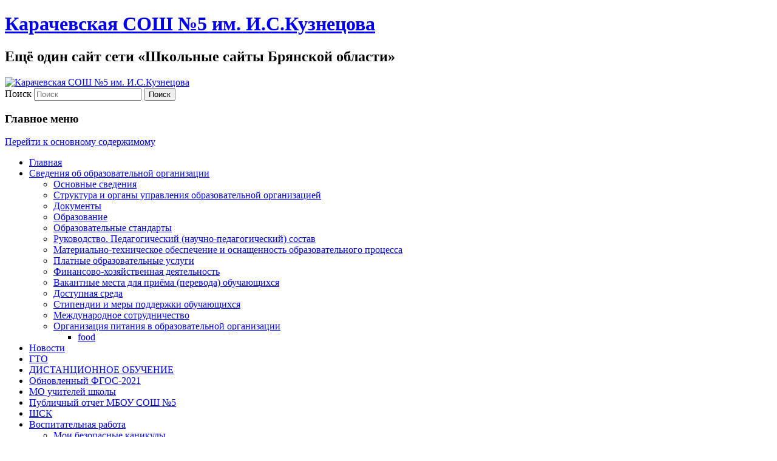

--- FILE ---
content_type: text/html; charset=UTF-8
request_url: http://krc-5.sch.b-edu.ru/%D0%98%D0%BD%D1%84%D0%BE%D1%80%D0%BC%D0%B0%D1%86%D0%B8%D0%BE%D0%BD%D0%BD%D0%B0%D1%8F-%D0%BA%D0%B0%D1%80%D1%82%D0%B0/
body_size: 9648
content:
<!DOCTYPE html>
<!--[if IE 6]>
<html id="ie6" lang="ru-RU">
<![endif]-->
<!--[if IE 7]>
<html id="ie7" lang="ru-RU">
<![endif]-->
<!--[if IE 8]>
<html id="ie8" lang="ru-RU">
<![endif]-->
<!--[if !(IE 6) & !(IE 7) & !(IE 8)]><!-->
<html lang="ru-RU">
<!--<![endif]-->
<head>
<meta charset="UTF-8" />
<meta name="viewport" content="width=device-width" />
<title>Документы | Карачевская СОШ №5 им. И.С.Кузнецова</title>
<link rel="profile" href="http://gmpg.org/xfn/11" />
<link rel="stylesheet" type="text/css" media="all" href="http://krc-5.sch.b-edu.ru/wp-content/themes/twentyeleven/style.css" />
<link rel="pingback" href="http://krc-5.sch.b-edu.ru/xmlrpc.php" />
<!--[if lt IE 9]>
<script src="http://krc-5.sch.b-edu.ru/wp-content/themes/twentyeleven/js/html5.js" type="text/javascript"></script>
<![endif]-->
<meta name='robots' content='max-image-preview:large' />
<link rel='dns-prefetch' href='//s.w.org' />
<link rel="alternate" type="application/rss+xml" title="Карачевская СОШ №5 им. И.С.Кузнецова &raquo; Лента" href="http://krc-5.sch.b-edu.ru/feed/" />
<link rel="alternate" type="application/rss+xml" title="Карачевская СОШ №5 им. И.С.Кузнецова &raquo; Лента комментариев" href="http://krc-5.sch.b-edu.ru/comments/feed/" />
<link rel="alternate" type="application/rss+xml" title="Карачевская СОШ №5 им. И.С.Кузнецова &raquo; Лента комментариев к &laquo;Документы&raquo;" href="http://krc-5.sch.b-edu.ru/%d0%98%d0%bd%d1%84%d0%be%d1%80%d0%bc%d0%b0%d1%86%d0%b8%d0%be%d0%bd%d0%bd%d0%b0%d1%8f-%d0%ba%d0%b0%d1%80%d1%82%d0%b0/feed/" />
		<script type="text/javascript">
			window._wpemojiSettings = {"baseUrl":"https:\/\/s.w.org\/images\/core\/emoji\/13.0.1\/72x72\/","ext":".png","svgUrl":"https:\/\/s.w.org\/images\/core\/emoji\/13.0.1\/svg\/","svgExt":".svg","source":{"concatemoji":"http:\/\/krc-5.sch.b-edu.ru\/wp-includes\/js\/wp-emoji-release.min.js?ver=5.7.14"}};
			!function(e,a,t){var n,r,o,i=a.createElement("canvas"),p=i.getContext&&i.getContext("2d");function s(e,t){var a=String.fromCharCode;p.clearRect(0,0,i.width,i.height),p.fillText(a.apply(this,e),0,0);e=i.toDataURL();return p.clearRect(0,0,i.width,i.height),p.fillText(a.apply(this,t),0,0),e===i.toDataURL()}function c(e){var t=a.createElement("script");t.src=e,t.defer=t.type="text/javascript",a.getElementsByTagName("head")[0].appendChild(t)}for(o=Array("flag","emoji"),t.supports={everything:!0,everythingExceptFlag:!0},r=0;r<o.length;r++)t.supports[o[r]]=function(e){if(!p||!p.fillText)return!1;switch(p.textBaseline="top",p.font="600 32px Arial",e){case"flag":return s([127987,65039,8205,9895,65039],[127987,65039,8203,9895,65039])?!1:!s([55356,56826,55356,56819],[55356,56826,8203,55356,56819])&&!s([55356,57332,56128,56423,56128,56418,56128,56421,56128,56430,56128,56423,56128,56447],[55356,57332,8203,56128,56423,8203,56128,56418,8203,56128,56421,8203,56128,56430,8203,56128,56423,8203,56128,56447]);case"emoji":return!s([55357,56424,8205,55356,57212],[55357,56424,8203,55356,57212])}return!1}(o[r]),t.supports.everything=t.supports.everything&&t.supports[o[r]],"flag"!==o[r]&&(t.supports.everythingExceptFlag=t.supports.everythingExceptFlag&&t.supports[o[r]]);t.supports.everythingExceptFlag=t.supports.everythingExceptFlag&&!t.supports.flag,t.DOMReady=!1,t.readyCallback=function(){t.DOMReady=!0},t.supports.everything||(n=function(){t.readyCallback()},a.addEventListener?(a.addEventListener("DOMContentLoaded",n,!1),e.addEventListener("load",n,!1)):(e.attachEvent("onload",n),a.attachEvent("onreadystatechange",function(){"complete"===a.readyState&&t.readyCallback()})),(n=t.source||{}).concatemoji?c(n.concatemoji):n.wpemoji&&n.twemoji&&(c(n.twemoji),c(n.wpemoji)))}(window,document,window._wpemojiSettings);
		</script>
		<style type="text/css">
img.wp-smiley,
img.emoji {
	display: inline !important;
	border: none !important;
	box-shadow: none !important;
	height: 1em !important;
	width: 1em !important;
	margin: 0 .07em !important;
	vertical-align: -0.1em !important;
	background: none !important;
	padding: 0 !important;
}
</style>
	<link rel='stylesheet' id='wp-block-library-css'  href='http://krc-5.sch.b-edu.ru/wp-includes/css/dist/block-library/style.min.css?ver=5.7.14' type='text/css' media='all' />
<link rel='stylesheet' id='wp-block-library-theme-css'  href='http://krc-5.sch.b-edu.ru/wp-includes/css/dist/block-library/theme.min.css?ver=5.7.14' type='text/css' media='all' />
<link rel='stylesheet' id='css-style-css'  href='http://krc-5.sch.b-edu.ru/wp-content/plugins/comfortable-reading/css/custom.css?ver=5.7.14' type='text/css' media='all' />
<link rel='stylesheet' id='contact-form-7-css'  href='http://krc-5.sch.b-edu.ru/wp-content/plugins/contact-form-7/includes/css/styles.css?ver=5.1.1' type='text/css' media='all' />
<link rel='stylesheet' id='twentyeleven-block-style-css'  href='http://krc-5.sch.b-edu.ru/wp-content/themes/twentyeleven/blocks.css?ver=20181018' type='text/css' media='all' />
<script type='text/javascript' src='http://krc-5.sch.b-edu.ru/wp-includes/js/jquery/jquery.js?ver=3.5.1' id='jquery-core-js'></script>
<script type='text/javascript' src='http://krc-5.sch.b-edu.ru/wp-includes/js/jquery/jquery-migrate.min.js?ver=3.3.2' id='jquery-migrate-js'></script>
<link rel="https://api.w.org/" href="http://krc-5.sch.b-edu.ru/wp-json/" /><link rel="alternate" type="application/json" href="http://krc-5.sch.b-edu.ru/wp-json/wp/v2/pages/250" /><link rel="EditURI" type="application/rsd+xml" title="RSD" href="http://krc-5.sch.b-edu.ru/xmlrpc.php?rsd" />
<link rel="wlwmanifest" type="application/wlwmanifest+xml" href="http://krc-5.sch.b-edu.ru/wp-includes/wlwmanifest.xml" /> 
<meta name="generator" content="WordPress 5.7.14" />
<link rel="canonical" href="http://krc-5.sch.b-edu.ru/%d0%98%d0%bd%d1%84%d0%be%d1%80%d0%bc%d0%b0%d1%86%d0%b8%d0%be%d0%bd%d0%bd%d0%b0%d1%8f-%d0%ba%d0%b0%d1%80%d1%82%d0%b0/" />
<link rel='shortlink' href='http://krc-5.sch.b-edu.ru/?p=250' />
<link rel="alternate" type="application/json+oembed" href="http://krc-5.sch.b-edu.ru/wp-json/oembed/1.0/embed?url=http%3A%2F%2Fkrc-5.sch.b-edu.ru%2F%25d0%2598%25d0%25bd%25d1%2584%25d0%25be%25d1%2580%25d0%25bc%25d0%25b0%25d1%2586%25d0%25b8%25d0%25be%25d0%25bd%25d0%25bd%25d0%25b0%25d1%258f-%25d0%25ba%25d0%25b0%25d1%2580%25d1%2582%25d0%25b0%2F" />
<link rel="alternate" type="text/xml+oembed" href="http://krc-5.sch.b-edu.ru/wp-json/oembed/1.0/embed?url=http%3A%2F%2Fkrc-5.sch.b-edu.ru%2F%25d0%2598%25d0%25bd%25d1%2584%25d0%25be%25d1%2580%25d0%25bc%25d0%25b0%25d1%2586%25d0%25b8%25d0%25be%25d0%25bd%25d0%25bd%25d0%25b0%25d1%258f-%25d0%25ba%25d0%25b0%25d1%2580%25d1%2582%25d0%25b0%2F&#038;format=xml" />
<!-- <meta name="NextGEN" version="3.1.2" /> -->
</head>

<body class="page-template-default page page-id-250 wp-embed-responsive single-author singular two-column right-sidebar">
<div id="page" class="hfeed">
	<header id="branding" role="banner">
			<hgroup>
				<h1 id="site-title"><span><a href="http://krc-5.sch.b-edu.ru/" rel="home">Карачевская СОШ №5 им. И.С.Кузнецова</a></span></h1>
				<h2 id="site-description">Ещё один сайт сети «Школьные сайты Брянской области»</h2>
			</hgroup>

						<a href="http://krc-5.sch.b-edu.ru/">
									<img src="http://krc-5.sch.b-edu.ru/wp-content/themes/twentyeleven/images/headers/pine-cone.jpg" width="1000" height="288" alt="Карачевская СОШ №5 им. И.С.Кузнецова" />
							</a>
			
								<form method="get" id="searchform" action="http://krc-5.sch.b-edu.ru/">
		<label for="s" class="assistive-text">Поиск</label>
		<input type="text" class="field" name="s" id="s" placeholder="Поиск" />
		<input type="submit" class="submit" name="submit" id="searchsubmit" value="Поиск" />
	</form>
			
			<nav id="access" role="navigation">
				<h3 class="assistive-text">Главное меню</h3>
								<div class="skip-link"><a class="assistive-text" href="#content">Перейти к основному содержимому</a></div>
												<div class="menu-%d0%9c%d0%b5%d0%bd%d1%8e-1-container"><ul id="menu-%d0%9c%d0%b5%d0%bd%d1%8e-1" class="menu"><li id="menu-item-353" class="menu-item menu-item-type-custom menu-item-object-custom menu-item-home menu-item-353"><a href="http://krc-5.sch.b-edu.ru/">Главная</a></li>
<li id="menu-item-468" class="menu-item menu-item-type-post_type menu-item-object-page current-menu-ancestor current-menu-parent current_page_parent current_page_ancestor menu-item-has-children menu-item-468"><a href="http://krc-5.sch.b-edu.ru/%d0%a1%d0%b2%d0%b5%d0%b4%d0%b5%d0%bd%d0%b8%d1%8f-%d0%be%d0%b1-%d0%be%d0%b1%d1%80%d0%b0%d0%b7%d0%be%d0%b2%d0%b0%d1%82%d0%b5%d0%bb%d1%8c%d0%bd%d0%be%d0%b9-%d0%be%d1%80%d0%b3%d0%b0%d0%bd%d0%b8%d0%b7/">Сведения об образовательной организации</a>
<ul class="sub-menu">
	<li id="menu-item-362" class="menu-item menu-item-type-post_type menu-item-object-page menu-item-362"><a href="http://krc-5.sch.b-edu.ru/%d0%9e%d0%b1%d1%89%d0%b8%d0%b5-%d0%b4%d0%b0%d0%bd%d0%bd%d1%8b%d0%b5-%d0%be-%d1%88%d0%ba%d0%be%d0%bb%d0%b5/">Основные сведения</a></li>
	<li id="menu-item-485" class="menu-item menu-item-type-post_type menu-item-object-page menu-item-485"><a href="http://krc-5.sch.b-edu.ru/%d0%a1%d1%82%d1%80%d1%83%d0%ba%d1%82%d1%83%d1%80%d0%b0-%d0%b8-%d0%be%d1%80%d0%b3%d0%b0%d0%bd%d1%8b-%d1%83%d0%bf%d1%80%d0%b0%d0%b2%d0%bb%d0%b5%d0%bd%d0%b8%d1%8f-%d0%be%d0%b1%d1%80%d0%b0%d0%b7%d0%be/">Структура и органы управления образовательной организацией</a></li>
	<li id="menu-item-356" class="menu-item menu-item-type-post_type menu-item-object-page current-menu-item page_item page-item-250 current_page_item menu-item-356"><a href="http://krc-5.sch.b-edu.ru/%d0%98%d0%bd%d1%84%d0%be%d1%80%d0%bc%d0%b0%d1%86%d0%b8%d0%be%d0%bd%d0%bd%d0%b0%d1%8f-%d0%ba%d0%b0%d1%80%d1%82%d0%b0/" aria-current="page">Документы</a></li>
	<li id="menu-item-360" class="menu-item menu-item-type-post_type menu-item-object-page menu-item-360"><a href="http://krc-5.sch.b-edu.ru/%d0%9e%d0%b1%d1%80%d0%b0%d0%b7%d0%be%d0%b2%d0%b0%d1%82%d0%b5%d0%bb%d1%8c%d0%bd%d0%b0%d1%8f-%d0%bf%d1%80%d0%be%d0%b3%d1%80%d0%b0%d0%bc%d0%bc%d0%b0/">Образование</a></li>
	<li id="menu-item-821" class="menu-item menu-item-type-post_type menu-item-object-page menu-item-821"><a href="http://krc-5.sch.b-edu.ru/%d0%9e%d0%b1%d1%80%d0%b0%d0%b7%d0%be%d0%b2%d0%b0%d1%82%d0%b5%d0%bb%d1%8c%d0%bd%d1%8b%d0%b5-%d1%81%d1%82%d0%b0%d0%bd%d0%b4%d0%b0%d1%80%d1%82%d1%8b/">Образовательные стандарты</a></li>
	<li id="menu-item-484" class="menu-item menu-item-type-post_type menu-item-object-page menu-item-484"><a href="http://krc-5.sch.b-edu.ru/%d0%a0%d1%83%d0%ba%d0%be%d0%b2%d0%be%d0%b4%d1%81%d1%82%d0%b2%d0%be-%d0%9f%d0%b5%d0%b4%d0%b0%d0%b3%d0%be%d0%b3%d0%b8%d1%87%d0%b5%d1%81%d0%ba%d0%b8%d0%b9-%d1%81%d0%be%d1%81%d1%82%d0%b0%d0%b2/">Руководство. Педагогический (научно-педагогический) состав</a></li>
	<li id="menu-item-483" class="menu-item menu-item-type-post_type menu-item-object-page menu-item-483"><a href="http://krc-5.sch.b-edu.ru/%d0%9c%d0%b0%d1%82%d0%b5%d1%80%d0%b8%d0%b0%d0%bb%d1%8c%d0%bd%d0%be-%d1%82%d0%b5%d1%85%d0%bd%d0%b8%d1%87%d0%b5%d1%81%d0%ba%d0%be%d0%b5-%d0%be%d0%b1%d0%b5%d1%81%d0%bf%d0%b5%d1%87%d0%b5%d0%bd%d0%b8%d0%b5/">Материально-техническое обеспечение и оснащенность образовательного процесса</a></li>
	<li id="menu-item-482" class="menu-item menu-item-type-post_type menu-item-object-page menu-item-482"><a href="http://krc-5.sch.b-edu.ru/%d0%9f%d0%bb%d0%b0%d1%82%d0%bd%d1%8b%d0%b5-%d0%be%d0%b1%d1%80%d0%b0%d0%b7%d0%be%d0%b2%d0%b0%d1%82%d0%b5%d0%bb%d1%8c%d0%bd%d1%8b%d0%b5-%d1%83%d1%81%d0%bb%d1%83%d0%b3%d0%b8/">Платные образовательные услуги</a></li>
	<li id="menu-item-753" class="menu-item menu-item-type-post_type menu-item-object-page menu-item-753"><a href="http://krc-5.sch.b-edu.ru/%d0%a4%d0%b8%d0%bd%d0%b0%d0%bd%d1%81%d0%be%d0%b2%d0%be-%d1%85%d0%be%d0%b7%d1%8f%d0%b9%d1%81%d1%82%d0%b2%d0%b5%d0%bd%d0%bd%d0%b0%d1%8f-%d0%b4%d0%b5%d1%8f%d1%82%d0%b5%d0%bb%d1%8c%d0%bd%d0%be%d1%81%d1%82/">Финансово-хозяйственная деятельность</a></li>
	<li id="menu-item-823" class="menu-item menu-item-type-post_type menu-item-object-page menu-item-823"><a href="http://krc-5.sch.b-edu.ru/%d0%92%d0%b0%d0%ba%d0%b0%d0%bd%d1%82%d0%bd%d1%8b%d0%b5-%d0%bc%d0%b5%d1%81%d1%82%d0%b0-%d0%b4%d0%bb%d1%8f-%d0%bf%d1%80%d0%b8%d1%91%d0%bc%d0%b0-%d0%bf%d0%b5%d1%80%d0%b5%d0%b2%d0%be%d0%b4%d0%b0/">Вакантные места для приёма (перевода) обучающихся</a></li>
	<li id="menu-item-1499" class="menu-item menu-item-type-post_type menu-item-object-page menu-item-1499"><a href="http://krc-5.sch.b-edu.ru/%d0%94%d0%be%d1%81%d1%82%d1%83%d0%bf%d0%bd%d0%b0%d1%8f-%d1%81%d1%80%d0%b5%d0%b4%d0%b0/">Доступная среда</a></li>
	<li id="menu-item-4766" class="menu-item menu-item-type-post_type menu-item-object-page menu-item-4766"><a href="http://krc-5.sch.b-edu.ru/%d0%a1%d1%82%d0%b8%d0%bf%d0%b5%d0%bd%d0%b4%d0%b8%d0%b8-%d0%b8-%d0%bc%d0%b5%d1%80%d1%8b-%d0%bf%d0%be%d0%b4%d0%b4%d0%b5%d1%80%d0%b6%d0%ba%d0%b8-%d0%be%d0%b1%d1%83%d1%87%d0%b0%d1%8e%d1%89%d0%b8%d1%85/">Стипендии и меры поддержки обучающихся</a></li>
	<li id="menu-item-2641" class="menu-item menu-item-type-post_type menu-item-object-page menu-item-2641"><a href="http://krc-5.sch.b-edu.ru/%d0%9c%d0%b5%d0%b6%d0%b4%d1%83%d0%bd%d0%b0%d1%80%d0%be%d0%b4%d0%bd%d0%be%d0%b5-%d1%81%d0%be%d1%82%d1%80%d1%83%d0%b4%d0%bd%d0%b8%d1%87%d0%b5%d1%81%d1%82%d0%b2%d0%be/">Международное сотрудничество</a></li>
	<li id="menu-item-3285" class="menu-item menu-item-type-post_type menu-item-object-page menu-item-has-children menu-item-3285"><a href="http://krc-5.sch.b-edu.ru/%d0%a1%d0%b2%d0%b5%d0%b4%d0%b5%d0%bd%d0%b8%d1%8f-%d0%be%d0%b1-%d0%be%d0%b1%d1%80%d0%b0%d0%b7%d0%be%d0%b2%d0%b0%d1%82%d0%b5%d0%bb%d1%8c%d0%bd%d0%be%d0%b9-%d0%be%d1%80%d0%b3%d0%b0%d0%bd%d0%b8%d0%b7/%d0%9e%d1%80%d0%b3%d0%b0%d0%bd%d0%b8%d0%b7%d0%b0%d1%86%d0%b8%d1%8f-%d0%bf%d0%b8%d1%82%d0%b0%d0%bd%d0%b8%d1%8f-%d0%b2-%d0%be%d0%b1%d1%80%d0%b0%d0%b7%d0%be%d0%b2%d0%b0%d1%82%d0%b5%d0%bb%d1%8c%d0%bd/">Организация питания в образовательной организации</a>
	<ul class="sub-menu">
		<li id="menu-item-4387" class="menu-item menu-item-type-post_type menu-item-object-page menu-item-4387"><a href="http://krc-5.sch.b-edu.ru/food/">food</a></li>
	</ul>
</li>
</ul>
</li>
<li id="menu-item-359" class="menu-item menu-item-type-post_type menu-item-object-page menu-item-359"><a href="http://krc-5.sch.b-edu.ru/%d0%9d%d0%be%d0%b2%d0%be%d1%81%d1%82%d0%b8/">Новости</a></li>
<li id="menu-item-1068" class="menu-item menu-item-type-post_type menu-item-object-page menu-item-1068"><a href="http://krc-5.sch.b-edu.ru/%d0%93%d0%a2%d0%9e/">ГТО</a></li>
<li id="menu-item-2383" class="menu-item menu-item-type-post_type menu-item-object-page menu-item-2383"><a href="http://krc-5.sch.b-edu.ru/%d0%94%d0%98%d0%a1%d0%a2%d0%90%d0%9d%d0%a6%d0%98%d0%9e%d0%9d%d0%9d%d0%9e%d0%95-%d0%9e%d0%91%d0%a3%d0%a7%d0%95%d0%9d%d0%98%d0%95/">ДИСТАНЦИОННОЕ ОБУЧЕНИЕ</a></li>
<li id="menu-item-3117" class="menu-item menu-item-type-post_type menu-item-object-page menu-item-3117"><a href="http://krc-5.sch.b-edu.ru/%d0%9e%d0%b1%d0%bd%d0%be%d0%b2%d0%bb%d0%b5%d0%bd%d0%bd%d1%8b%d0%b9-%d0%a4%d0%93%d0%9e%d0%a1-2021/">Обновленный ФГОС-2021</a></li>
<li id="menu-item-358" class="menu-item menu-item-type-post_type menu-item-object-page menu-item-358"><a href="http://krc-5.sch.b-edu.ru/%d0%9c%d0%9e-%d1%83%d1%87%d0%b8%d1%82%d0%b5%d0%bb%d0%b5%d0%b9-%d1%88%d0%ba%d0%be%d0%bb%d1%8b/">МО учителей  школы</a></li>
<li id="menu-item-563" class="menu-item menu-item-type-post_type menu-item-object-page menu-item-563"><a href="http://krc-5.sch.b-edu.ru/%d0%9f%d1%83%d0%b1%d0%bb%d0%b8%d1%87%d0%bd%d1%8b%d0%b9-%d0%be%d1%82%d1%87%d0%b5%d1%82-%d0%9c%d0%91%d0%9e%d0%a3-%d0%a1%d0%9e%d0%a8-%e2%84%965/">Публичный отчет МБОУ СОШ №5</a></li>
<li id="menu-item-3079" class="menu-item menu-item-type-post_type menu-item-object-page menu-item-3079"><a href="http://krc-5.sch.b-edu.ru/%d0%a8%d0%a1%d0%9a/">ШСК</a></li>
<li id="menu-item-1348" class="menu-item menu-item-type-post_type menu-item-object-page menu-item-has-children menu-item-1348"><a href="http://krc-5.sch.b-edu.ru/%d0%92%d0%be%d1%81%d0%bf%d0%b8%d1%82%d0%b0%d1%82%d0%b5%d0%bb%d1%8c%d0%bd%d0%b0%d1%8f-%d1%80%d0%b0%d0%b1%d0%be%d1%82%d0%b0/">Воспитательная работа</a>
<ul class="sub-menu">
	<li id="menu-item-2504" class="menu-item menu-item-type-post_type menu-item-object-page menu-item-2504"><a href="http://krc-5.sch.b-edu.ru/%d0%9c%d0%be%d0%b8-%d0%b1%d0%b5%d0%b7%d0%be%d0%bf%d0%b0%d1%81%d0%bd%d1%8b%d0%b5-%d0%ba%d0%b0%d0%bd%d0%b8%d0%ba%d1%83%d0%bb%d1%8b/">Мои безопасные каникулы</a></li>
	<li id="menu-item-551" class="menu-item menu-item-type-post_type menu-item-object-page menu-item-551"><a href="http://krc-5.sch.b-edu.ru/%d0%a8%d0%ba%d0%be%d0%bb%d1%8c%d0%bd%d1%8b%d0%b9-%d0%bf%d1%81%d0%b8%d1%85%d0%be%d0%bb%d0%be%d0%b3/">Школьный психолог</a></li>
</ul>
</li>
<li id="menu-item-368" class="menu-item menu-item-type-post_type menu-item-object-page menu-item-368"><a href="http://krc-5.sch.b-edu.ru/%d0%a8%d0%ba%d0%be%d0%bb%d1%8c%d0%bd%d1%8b%d0%b9-%d0%b0%d0%b2%d1%82%d0%be%d0%b1%d1%83%d1%81/">Школьный автобус</a></li>
<li id="menu-item-1477" class="menu-item menu-item-type-post_type menu-item-object-page menu-item-1477"><a href="http://krc-5.sch.b-edu.ru/%d0%9f%d1%80%d0%be%d1%82%d0%b8%d0%b2%d0%be%d0%b4%d0%b5%d0%b9%d1%81%d1%82%d0%b2%d0%b8%d0%b5-%d0%ba%d0%be%d1%80%d1%80%d1%83%d0%bf%d1%86%d0%b8%d0%b8/">Противодействие коррупции</a></li>
<li id="menu-item-1508" class="menu-item menu-item-type-post_type menu-item-object-page menu-item-1508"><a href="http://krc-5.sch.b-edu.ru/%d0%9f%d1%80%d0%be%d1%84%d0%be%d1%80%d0%b8%d0%b5%d0%bd%d1%82%d0%b0%d1%86%d0%b8%d1%8f/">Профориентация</a></li>
<li id="menu-item-4413" class="menu-item menu-item-type-post_type menu-item-object-page menu-item-4413"><a href="http://krc-5.sch.b-edu.ru/%d0%9d%d0%be%d0%b2%d0%be%d1%81%d1%82%d0%b8-%d0%9c%d0%b8%d0%bd%d0%bf%d1%80%d0%be%d1%81%d0%b2%d0%b5%d1%89%d0%b5%d0%bd%d0%b8%d1%8f-%d0%a0%d0%be%d1%81%d1%81%d0%b8%d0%b8/">Новости Минпросвещения России</a></li>
<li id="menu-item-1759" class="menu-item menu-item-type-post_type menu-item-object-page menu-item-has-children menu-item-1759"><a href="http://krc-5.sch.b-edu.ru/%d0%98%d0%bd%d1%84%d0%be%d1%80%d0%bc%d0%b0%d1%86%d0%b8%d0%be%d0%bd%d0%bd%d0%b0%d1%8f-%d0%b1%d0%b5%d0%b7%d0%be%d0%bf%d0%b0%d1%81%d0%bd%d0%be%d1%81%d1%82%d1%8c/">Информационная безопасность</a>
<ul class="sub-menu">
	<li id="menu-item-1774" class="menu-item menu-item-type-post_type menu-item-object-page menu-item-1774"><a href="http://krc-5.sch.b-edu.ru/%d0%9d%d0%be%d1%80%d0%bc%d0%b0%d1%82%d0%b8%d0%b2%d0%bd%d0%be%d0%b5-%d1%80%d0%b5%d0%b3%d1%83%d0%bb%d0%b8%d1%80%d0%be%d0%b2%d0%b0%d0%bd%d0%b8%d0%b5/">Нормативное регулирование</a></li>
	<li id="menu-item-1773" class="menu-item menu-item-type-post_type menu-item-object-page menu-item-1773"><a href="http://krc-5.sch.b-edu.ru/%d0%9f%d0%b5%d0%b4%d0%b0%d0%b3%d0%be%d0%b3%d0%b0%d0%bc/">Педагогам</a></li>
	<li id="menu-item-1772" class="menu-item menu-item-type-post_type menu-item-object-page menu-item-1772"><a href="http://krc-5.sch.b-edu.ru/%d0%a3%d1%87%d0%b5%d0%bd%d0%b8%d0%ba%d0%b0%d0%bc/">Ученикам</a></li>
	<li id="menu-item-1771" class="menu-item menu-item-type-post_type menu-item-object-page menu-item-1771"><a href="http://krc-5.sch.b-edu.ru/%d0%a0%d0%be%d0%b4%d0%b8%d1%82%d0%b5%d0%bb%d1%8f%d0%bc/">Родителям</a></li>
	<li id="menu-item-1770" class="menu-item menu-item-type-post_type menu-item-object-page menu-item-1770"><a href="http://krc-5.sch.b-edu.ru/%d0%94%d0%b5%d1%82%d1%81%d0%ba%d0%b8%d0%b5-%d0%b1%d0%b5%d0%b7%d0%be%d0%bf%d0%b0%d1%81%d0%bd%d1%8b%d0%b5-%d1%81%d0%b0%d0%b9%d1%82%d1%8b/">Детский телефон доверия</a></li>
</ul>
</li>
<li id="menu-item-2288" class="menu-item menu-item-type-post_type menu-item-object-page menu-item-2288"><a href="http://krc-5.sch.b-edu.ru/%d0%9f%d1%80%d0%be%d1%84%d1%81%d0%be%d1%8e%d0%b7/">Профсоюз</a></li>
<li id="menu-item-2990" class="menu-item menu-item-type-post_type menu-item-object-page menu-item-2990"><a href="http://krc-5.sch.b-edu.ru/%d0%a4%d1%83%d0%bd%d0%ba%d1%86%d0%b8%d0%be%d0%bd%d0%b0%d0%bb%d1%8c%d0%bd%d0%b0%d1%8f-%d0%b3%d1%80%d0%b0%d0%bc%d0%be%d1%82%d0%bd%d0%be%d1%81%d1%82%d1%8c/">Функциональная грамотность</a></li>
<li id="menu-item-3161" class="menu-item menu-item-type-post_type menu-item-object-page menu-item-3161"><a href="http://krc-5.sch.b-edu.ru/%d0%a4%d0%b8%d0%bd%d0%b0%d0%bd%d1%81%d0%be%d0%b2%d0%b0%d1%8f-%d0%b3%d1%80%d0%b0%d0%bc%d0%be%d1%82%d0%bd%d0%be%d1%81%d1%82%d1%8c/">Финансовая грамотность</a></li>
<li id="menu-item-3112" class="menu-item menu-item-type-post_type menu-item-object-page menu-item-3112"><a href="http://krc-5.sch.b-edu.ru/%d0%9d%d0%9e%d0%9a%d0%9e/">НОКО</a></li>
<li id="menu-item-3764" class="menu-item menu-item-type-post_type menu-item-object-page menu-item-3764"><a href="http://krc-5.sch.b-edu.ru/%d0%a8%d0%ba%d0%be%d0%bb%d1%8c%d0%bd%d1%8b%d0%b9-%d1%82%d0%b5%d0%b0%d1%82%d1%80/">Школьный театр</a></li>
<li id="menu-item-4352" class="menu-item menu-item-type-post_type menu-item-object-page menu-item-4352"><a href="http://krc-5.sch.b-edu.ru/%d0%93%d0%be%d1%81%d1%83%d0%b4%d0%b0%d1%80%d1%81%d1%82%d0%b2%d0%b5%d0%bd%d0%bd%d0%b0%d1%8f-%d0%b8%d1%82%d0%be%d0%b3%d0%be%d0%b2%d0%b0%d1%8f-%d0%b0%d1%82%d1%82%d0%b5%d1%81%d1%82%d0%b0%d1%86%d0%b8%d1%8f/">Государственная итоговая аттестация выпускников 9 и 11 классов</a></li>
<li id="menu-item-4388" class="menu-item menu-item-type-post_type menu-item-object-page menu-item-4388"><a href="http://krc-5.sch.b-edu.ru/food/">food</a></li>
<li id="menu-item-4564" class="menu-item menu-item-type-post_type menu-item-object-page menu-item-4564"><a href="http://krc-5.sch.b-edu.ru/%d0%a1%d0%bd%d0%b8%d0%b6%d0%b5%d0%bd%d0%b8%d0%b5-%d0%b4%d0%be%d0%ba%d1%83%d0%bc%d0%b5%d0%bd%d1%82%d0%b0%d1%80%d0%bd%d0%be%d0%b9-%d0%bd%d0%b0%d0%b3%d1%80%d1%83%d0%b7%d0%ba%d0%b8-%d0%bd%d0%b0-%d0%bf/">Снижение бюрократической нагрузки</a></li>
<li id="menu-item-4573" class="menu-item menu-item-type-post_type menu-item-object-page menu-item-has-children menu-item-4573"><a href="http://krc-5.sch.b-edu.ru/%d0%a6%d0%b5%d0%bd%d1%82%d1%80-%d0%a2%d0%9e%d0%a7%d0%9a%d0%90-%d0%a0%d0%9e%d0%a1%d0%a2%d0%90/">Центр «ТОЧКА РОСТА»</a>
<ul class="sub-menu">
	<li id="menu-item-4617" class="menu-item menu-item-type-post_type menu-item-object-page menu-item-4617"><a href="http://krc-5.sch.b-edu.ru/%d0%9e%d0%b1%d1%89%d0%b0%d1%8f-%d0%b8%d0%bd%d1%84%d0%be%d1%80%d0%bc%d0%b0%d1%86%d0%b8%d1%8f/">Общая информация</a></li>
	<li id="menu-item-4594" class="menu-item menu-item-type-post_type menu-item-object-page menu-item-4594"><a href="http://krc-5.sch.b-edu.ru/%d0%94%d0%be%d0%ba%d1%83%d0%bc%d0%b5%d0%bd%d1%82%d1%8b/">Документы</a></li>
	<li id="menu-item-4593" class="menu-item menu-item-type-post_type menu-item-object-page menu-item-4593"><a href="http://krc-5.sch.b-edu.ru/%d0%9e%d0%b1%d1%80%d0%b0%d0%b7%d0%be%d0%b2%d0%b0%d1%82%d0%b5%d0%bb%d1%8c%d0%bd%d1%8b%d0%b5-%d0%bf%d1%80%d0%be%d0%b3%d1%80%d0%b0%d0%bc%d0%bc%d1%8b/">Образовательные программы</a></li>
	<li id="menu-item-4592" class="menu-item menu-item-type-post_type menu-item-object-page menu-item-4592"><a href="http://krc-5.sch.b-edu.ru/%d0%9f%d0%b5%d0%b4%d0%b0%d0%b3%d0%be%d0%b3%d0%b8/">Педагоги</a></li>
	<li id="menu-item-4591" class="menu-item menu-item-type-post_type menu-item-object-page menu-item-4591"><a href="http://krc-5.sch.b-edu.ru/%d0%9c%d0%b0%d1%82%d0%b5%d1%80%d0%b8%d0%b0%d0%bb%d1%8c%d0%bd%d0%be-%d1%82%d0%b5%d1%85%d0%bd%d0%b8%d1%87%d0%b5%d1%81%d0%ba%d0%b0%d1%8f-%d0%b1%d0%b0%d0%b7%d0%b0/">Материально-техническая база</a></li>
	<li id="menu-item-4590" class="menu-item menu-item-type-post_type menu-item-object-page menu-item-4590"><a href="http://krc-5.sch.b-edu.ru/%d0%a0%d0%b5%d0%b6%d0%b8%d0%bc-%d0%b7%d0%b0%d0%bd%d1%8f%d1%82%d0%b8%d0%b9/">Режим занятий</a></li>
	<li id="menu-item-4589" class="menu-item menu-item-type-post_type menu-item-object-page menu-item-4589"><a href="http://krc-5.sch.b-edu.ru/%d0%9c%d0%b5%d1%80%d0%be%d0%bf%d1%80%d0%b8%d1%8f%d1%82%d0%b8%d1%8f/">Мероприятия</a></li>
	<li id="menu-item-4630" class="menu-item menu-item-type-post_type menu-item-object-page menu-item-4630"><a href="http://krc-5.sch.b-edu.ru/%d0%9e%d0%b1%d1%80%d0%b0%d1%82%d0%bd%d0%b0%d1%8f-%d1%81%d0%b2%d1%8f%d0%b7%d1%8c/">Обратная связь</a></li>
</ul>
</li>
<li id="menu-item-4796" class="menu-item menu-item-type-post_type menu-item-object-page menu-item-4796"><a href="http://krc-5.sch.b-edu.ru/%d0%a8%d0%ba%d0%be%d0%bb%d1%8c%d0%bd%d1%8b%d0%b9-%d0%bc%d1%83%d0%b7%d0%b5%d0%b9/">Школьный музей</a></li>
</ul></div>			</nav><!-- #access -->
	</header><!-- #branding -->


	<div id="main">

		<div id="primary">
			<div id="content" role="main">

				
					
<article id="post-250" class="post-250 page type-page status-publish hentry">
	<header class="entry-header">
		<h1 class="entry-title">Документы</h1>
	</header><!-- .entry-header -->

	<div class="entry-content">
		<p><strong><span style="font-family: times new roman, times, serif;font-size: 18pt">Правоустанавливающие документы:</span></strong></p>
<ul style="list-style-type: circle">
<li><a href="http://krc-5.sch.b-edu.ru/files/Устав-МБОУ-СОШ-№5-г.-Карачева-им.-И.С.-Кузнецова.docx">Устав МБОУ СОШ №5 г. Карачева им. И.С. Кузнецова, полного кавалера ордена Славы</a></li>
<li><a href="http://krc-5.sch.b-edu.ru/files/-из-реестра-лицензий-№-Л035-01214-32-00234265-1.pdf">Лицензия на осуществление образовательной деятельности № Л035-01214-32-00234265-1</a></li>
<li><a href="http://krc-5.sch.b-edu.ru/files/-из-реестра-аккредитованных-организаций-№-А007-01214-32-01144644.pdf">Выписка из реестра аккредитованных организаций № А007-01214-32-01144644</a></li>
<li><a href="http://krc-5.sch.b-edu.ru/files/Свидетельство-о-постановке-на-учет.pdf">Свидетельство о постановке на учет</a></li>
<li><a href="http://krc-5.sch.b-edu.ru/files/Лицензия-на-перевозку-детей.pdf">Лицензия на перевозку </a><a href="http://krc-5.sch.b-edu.ru/files/Лицензия-на-перевозку-детей.pdf">детей</a><a href="http://krc-5.sch.b-edu.ru/files/Лицензия-на-перевозку-детей.pdf"> автомобильным транспортом</a></li>
<li><a href="http://krc-5.sch.b-edu.ru/%d0%98%d0%bd%d1%84%d0%be%d1%80%d0%bc%d0%b0%d1%86%d0%b8%d0%be%d0%bd%d0%bd%d0%b0%d1%8f-%d0%ba%d0%b0%d1%80%d1%82%d0%b0/%d0%95%d0%93%d0%a0%d0%ae%d0%9b/" rel="attachment wp-att-2263">Лист записи ЕГРЮЛ</a></li>
<li><a href="http://krc-5.sch.b-edu.ru/files/-договор.docx">Коллективный договор на 2022-2025 годы</a></li>
<li><a href="http://krc-5.sch.b-edu.ru/files/-1-к-коллективному-договору-ПРАВИЛА-ВНУТРЕННЕГО-ТРУДОВОГО-РАСПОРЯДКА-wecompress.com_.doc">Приложение 1 к коллективному договору ПРАВИЛА ВНУТРЕННЕГО ТРУДОВОГО РАСПОРЯДКА </a></li>
<li><a href="http://krc-5.sch.b-edu.ru/files/-2-к-коллективному-договору-ОБ-ОПЛАТЕ-ТРУДА-РАБОТНИКОВ.docx">Приложение 2 к коллективному договору ОБ ОПЛАТЕ ТРУДА РАБОТНИКОВ</a></li>
<li><a href="http://krc-5.sch.b-edu.ru/files/-3-к-коллективному-договору-О-ПОРЯДКЕ-РАПРЕДЕЛЕНИЯ-СТИМУЛИРУЮЩЕЙ-ЧАСТИ-ФОНДА-ОПЛАТЫ-ТРУДА-РАБОТНИКОВ.docx">Приложение 3 к коллективному договору О ПОРЯДКЕ РАСПРЕДЕЛЕНИЯ СТИМУЛИРУЮЩЕЙ ЧАСТИ ФОНДА ОПЛАТЫ ТРУДА РАБОТНИКОВ</a></li>
<li><a href="http://krc-5.sch.b-edu.ru/files/-4-к-коллективному-договору-О-КОМПЕНСАЦИОННЫХ-ВЫПЛАТАХ.docx">Приложение 4 к коллективному договору О КОМПЕНСАЦИОННЫХ ВЫПЛАТАХ</a></li>
<li><a href="http://krc-5.sch.b-edu.ru/files/-5-О-ПОРЯДКЕ-РАСПРЕДЕЛЕНИЯ-НЕАУДИТОРНОЙ-ЗАНЯТОСТИ.docx">Приложение 5 О ПОРЯДКЕ РАСПРЕДЕЛЕНИЯ НЕАУДИТОРНОЙ ЗАНЯТОСТИ</a></li>
<li><a href="http://krc-5.sch.b-edu.ru/files/-6-Перечень-должностей-и-нормы-выдачи.docx">Приложение 6 Перечень должностей и нормы выдачи</a></li>
</ul>
<p style="text-align: left" align="center"><strong><span style="font-family: times new roman, times, serif;font-size: 18pt">Локальные нормативные акты, содержащие нормы регулирующие образовательные отношения:</span></strong></p>
<ul style="list-style-type: circle">
<li><a href="http://krc-5.sch.b-edu.ru/files/-приема-в-школу-2023-2024-года.pdf">Правила приема в школу</a></li>
<li><a href="http://krc-5.sch.b-edu.ru/files/-внутреннего-распорядка-обучающихся.pdf">Правила внутреннего распорядка обучающихся МБОУ СОШ №5 г.Карачева им. И.С. Кузнецова</a></li>
<li><a href="http://krc-5.sch.b-edu.ru/files/Правила-внутреннего-трудового-распорядка.docx">Правила внутреннего трудового распорядка</a></li>
<li><a href="http://krc-5.sch.b-edu.ru/files/-№-209-от-09.02.24-г.-О-закреплении-территорий.pdf">ПОСТАНОВЛЕНИЕ № 209 от 09.02.2024 года О закреплении за муниципальным бюджетным образовательным учреждением территорий</a></li>
<li><a href="http://krc-5.sch.b-edu.ru/files/-МЕРЫ-ПОДДЕРЖКИ-для-детей-СВО.docx">Постановление МЕРЫ ПОДДЕРЖКИ для детей СВО</a></li>
<li><a href="http://krc-5.sch.b-edu.ru/files/-7.pdf-7.pdf">Приказ 265 о внесении изменений в график питания обучающихся и расписание звонков</a></li>
</ul>
<p><span style="font-family: times new roman, times, serif;font-size: 18pt"><strong>ПОЛОЖЕНИЯ:</strong></span></p>
<ul style="list-style-type: circle">
<li style="list-style-type: none">
<ul style="list-style-type: circle">
<li><a href="http://krc-5.sch.b-edu.ru/files/-о-порядке-и-основании-перевода-сайт.docx">Положение о порядке и основаниях перевода, отчисления и восстановления обучающихся</a></li>
<li><a href="http://krc-5.sch.b-edu.ru/files/-оформления-возникновения.-приостановления-и-прочее.-1.pdf">Порядок оформления возникновения, приостановления и прекращения отношений между ОО и обучающимися и (или) родителями (законными представителями) обучающихся</a>&nbsp;</li>
<li><a href="http://krc-5.sch.b-edu.ru/files/-о-текущем-контроле-промежуточной-аттестации.pdf">Положение о формах, периодичности и порядке текущего контроля успеваемости и промежуточной аттестации обучающихся</a></li>
<li><a href="http://krc-5.sch.b-edu.ru/files/-о-режиме-занятий-1.docx">Положение о режиме занятий</a></li>
<li><a href="http://krc-5.sch.b-edu.ru/ПОЛОЖЕНИЕ-о-внутренней-системе-оценк/">Положение о внутренней системе оценки качества образования</a></li>
<li><a href="http://krc-5.sch.b-edu.ru/files/-о-едином-орфографическом-режиме.doc">Положение о едином орфографическом режиме</a></li>
<li><a href="http://krc-5.sch.b-edu.ru/files/-о-нормах-оценивания-по-предметам.doc">Положение о нормах оценивания по предметам</a></li>
<li><a href="http://krc-5.sch.b-edu.ru/files/-по-ведению-классного-журнала.doc">Положение по ведению классного журнала</a></li>
<li><a href="http://krc-5.sch.b-edu.ru/files/-по-ведению-электронного-журала-электронных-дневников.doc">Положение по ведению электронного журнала, электронных дневников</a></li>
<li><a href="http://krc-5.sch.b-edu.ru/files/-о-системе-оценивания.docx">Положение о системе оценивания</a></li>
<li><a href="http://krc-5.sch.b-edu.ru/files/-о-фонде-оценочных-средств.docx">Положение о фонде оценочных средств</a></li>
<li><a href="http://krc-5.sch.b-edu.ru/files/-об-обучении-по-индивидуальному-плану.docx">Положение об обучении по индивидуальному плану</a></li>
<li><a href="http://krc-5.sch.b-edu.ru/files/-РП-ФГОС-2022.docx">Положение о рабочей программе по ФГОС 2022</a></li>
<li><a href="http://krc-5.sch.b-edu.ru/files/-О-конфликтной-комиссии.docx">Положение о конфликтной комиссии</a></li>
<li><a href="http://krc-5.sch.b-edu.ru/files/-О-ПРИЕМНОЙ-КОМИССИИ-в-профильные-классы.docx">Положение о приемной комиссии в профильные классы</a></li>
<li><a href="http://krc-5.sch.b-edu.ru/files/-о-профильных-классах.docx">Положение о профильных классах</a></li>
<li><a href="http://krc-5.sch.b-edu.ru/files/-об-индивидуальном-проекте-обучающегося-10-11-классов.docx">Положение об индивидуальном проекте обучающихся 10-11 классов</a></li>
<li><a href="http://krc-5.sch.b-edu.ru/files/-отбора-приказ-№-40-от-23.03.2020-года.docx">ПОРЯДОК организации индивидуального отбора</a></li>
<li><a href="http://krc-5.sch.b-edu.ru/files/-о-зачете-результатов-1.docx">Положение о зачете результатов</a></li>
<li><a href="http://krc-5.sch.b-edu.ru/files/-пользования-учебниками.docx">Порядок пользования учебниками</a></li>
<li><a href="http://krc-5.sch.b-edu.ru/files/-о-ЭИОС-сайт.docx">Положение об электронной информационно-образовательной среде</a></li>
<li><a href="http://krc-5.sch.b-edu.ru/files/-библиотека_compressed-1.pdf">ПОЛОЖЕНИЕ библиотека</a></li>
</ul>
</li>
</ul>
<p><span style="font-family: times new roman, times, serif;font-size: 18pt"><strong>Самообследование:</strong></span></p>
<p><a href="http://krc-5.sch.b-edu.ru/files/-ЗА-2023-ГОД-1.pdf">Отчет по самообследованию за 2023 год</a></p>
<p><a href="http://krc-5.sch.b-edu.ru/files/-программа-развития-2024-2029-на-сайт-1.pdf">Программа развития школы</a></p>
<p style="text-align: center"><span style="font-family: times new roman, times, serif;font-size: 14pt"><strong>Предписания органов, осуществляющих государственный контроль ( надзор) в сфере образования</strong></span></p>
<p><span style="font-family: times new roman, times, serif;font-size: 14pt">Предписаний органов, осуществляющих государственный контроль (надзор) в сфере образования &#8212; нет</span></p>
<p><a href="http://krc-5.sch.b-edu.ru/files/-оценочных-процедур-НОО-на-2024-2025-уч.-год.docx">График оценочных процедур (НОО) на 2024-2025 уч. год</a></p>
<p><a href="http://krc-5.sch.b-edu.ru/files/-оценочных-процедур-ООО-на-2024-2025-уч.-год.docx">График оценочных процедур (ООО) на 2024-2025 уч. год</a></p>
<p><a href="http://krc-5.sch.b-edu.ru/files/-оценочных-процедур-СОО-на-2024-2025-уч.-год.docx">График оценочных процедур (СОО) на 2024-2025 уч. год</a></p>
<p><strong>Школьный медиацентр</strong></p>
<p><a href="http://krc-5.sch.b-edu.ru/files/-медиацентр.pdf">Приказ об организации школьного медиацентра</a></p>
<p><a href="http://krc-5.sch.b-edu.ru/files/-4.pdf-4.pdf">Положение о школьном медиацентре</a></p>
			</div><!-- .entry-content -->
	<footer class="entry-meta">
			</footer><!-- .entry-meta -->
</article><!-- #post-250 -->

						<div id="comments">
	
	
	
		<div id="respond" class="comment-respond">
		<h3 id="reply-title" class="comment-reply-title">Добавить комментарий <small><a rel="nofollow" id="cancel-comment-reply-link" href="/%D0%98%D0%BD%D1%84%D0%BE%D1%80%D0%BC%D0%B0%D1%86%D0%B8%D0%BE%D0%BD%D0%BD%D0%B0%D1%8F-%D0%BA%D0%B0%D1%80%D1%82%D0%B0/#respond" style="display:none;">Отменить ответ</a></small></h3><form action="http://krc-5.sch.b-edu.ru/wp-comments-post.php" method="post" id="commentform" class="comment-form"><p class="comment-notes"><span id="email-notes">Ваш адрес email не будет опубликован.</span> Обязательные поля помечены <span class="required">*</span></p><p class="comment-form-comment"><label for="comment">Комментарий</label> <textarea id="comment" name="comment" cols="45" rows="8" maxlength="65525" required="required"></textarea></p><p class="comment-form-author"><label for="author">Имя <span class="required">*</span></label> <input id="author" name="author" type="text" value="" size="30" maxlength="245" required='required' /></p>
<p class="comment-form-email"><label for="email">Email <span class="required">*</span></label> <input id="email" name="email" type="text" value="" size="30" maxlength="100" aria-describedby="email-notes" required='required' /></p>
<p class="comment-form-url"><label for="url">Сайт</label> <input id="url" name="url" type="text" value="" size="30" maxlength="200" /></p>
<p class="form-submit"><input name="submit" type="submit" id="submit" class="submit" value="Отправить комментарий" /> <input type='hidden' name='comment_post_ID' value='250' id='comment_post_ID' />
<input type='hidden' name='comment_parent' id='comment_parent' value='0' />
</p></form>	</div><!-- #respond -->
	
</div><!-- #comments -->

				
			</div><!-- #content -->
		</div><!-- #primary -->


	</div><!-- #main -->

	<footer id="colophon" role="contentinfo">

			

			<div id="site-generator">
												<a href="https://ru.wordpress.org/" class="imprint" title="Современная персональная платформа для публикаций">
					Сайт работает на WordPress				</a>
			</div>
	</footer><!-- #colophon -->
</div><!-- #page -->

<!-- ngg_resource_manager_marker --><script type='text/javascript' src='http://krc-5.sch.b-edu.ru/wp-includes/js/comment-reply.min.js?ver=5.7.14' id='comment-reply-js'></script>
<script type='text/javascript' src='http://krc-5.sch.b-edu.ru/wp-content/plugins/comfortable-reading/js/jquery.comfortable.reading.js?ver=1.1' id='add_cr_script-js'></script>
<script type='text/javascript' src='http://krc-5.sch.b-edu.ru/wp-content/plugins/comfortable-reading/js/jquery.cookie.js?ver=1.1' id='cr_cookie-js'></script>
<script type='text/javascript' id='contact-form-7-js-extra'>
/* <![CDATA[ */
var wpcf7 = {"apiSettings":{"root":"http:\/\/krc-5.sch.b-edu.ru\/wp-json\/contact-form-7\/v1","namespace":"contact-form-7\/v1"}};
/* ]]> */
</script>
<script type='text/javascript' src='http://krc-5.sch.b-edu.ru/wp-content/plugins/contact-form-7/includes/js/scripts.js?ver=5.1.1' id='contact-form-7-js'></script>
<script type='text/javascript' src='http://krc-5.sch.b-edu.ru/wp-includes/js/wp-embed.min.js?ver=5.7.14' id='wp-embed-js'></script>

</body>
</html>